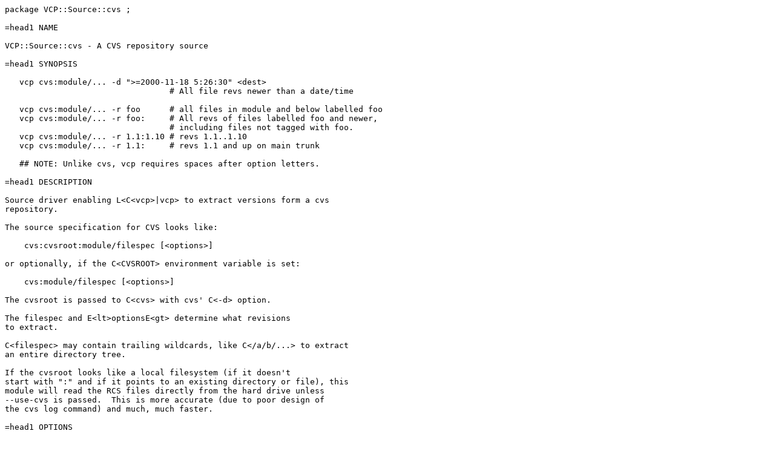

--- FILE ---
content_type: text/plain;charset=UTF-8
request_url: https://swarm.workshop.perforce.com/view/guest/perforce_software/revml/lib/VCP/Source/cvs.pm?v=%23120
body_size: 18312
content:
package VCP::Source::cvs ;

=head1 NAME

VCP::Source::cvs - A CVS repository source

=head1 SYNOPSIS

   vcp cvs:module/... -d ">=2000-11-18 5:26:30" <dest>
                                  # All file revs newer than a date/time

   vcp cvs:module/... -r foo      # all files in module and below labelled foo
   vcp cvs:module/... -r foo:     # All revs of files labelled foo and newer,
                                  # including files not tagged with foo.
   vcp cvs:module/... -r 1.1:1.10 # revs 1.1..1.10
   vcp cvs:module/... -r 1.1:     # revs 1.1 and up on main trunk

   ## NOTE: Unlike cvs, vcp requires spaces after option letters.

=head1 DESCRIPTION

Source driver enabling L<C<vcp>|vcp> to extract versions form a cvs
repository.

The source specification for CVS looks like:

    cvs:cvsroot:module/filespec [<options>]

or optionally, if the C<CVSROOT> environment variable is set:

    cvs:module/filespec [<options>]
    
The cvsroot is passed to C<cvs> with cvs' C<-d> option.

The filespec and E<lt>optionsE<gt> determine what revisions
to extract.

C<filespec> may contain trailing wildcards, like C</a/b/...> to extract
an entire directory tree.

If the cvsroot looks like a local filesystem (if it doesn't
start with ":" and if it points to an existing directory or file), this
module will read the RCS files directly from the hard drive unless
--use-cvs is passed.  This is more accurate (due to poor design of
the cvs log command) and much, much faster.

=head1 OPTIONS

=over

=item --cd

Used to set the CVS working directory.  VCP::Source::cvs will cd to this
directory before calling cvs, and won't initialize a CVS workspace of
it's own (normally, VCP::Source::cvs does a "cvs checkout" in a
temporary directory).

This is an advanced option that allows you to use a CVS workspace you
establish instead of letting vcp create one in a temporary directory
somewhere.  This is useful if you want to read from a CVS branch or if
you want to delete some files or subdirectories in the workspace.

If this option is a relative directory, then it is treated as relative
to the current directory.

=item -k

   -k sadf

Pass the CVS -k options through to the underlying CVS command.

=item -kb

Pass the -kb option to cvs, forces a binary checkout.  This is
useful when you want a text file to be checked out with Unix linends,
or if you know that some files in the repository are not flagged as
binary files and should be.

=item -r

   -r v_0_001:v_0_002
   -r v_0_002:

Passed to C<cvs log> as a C<-r> revision specification.  This corresponds
to the C<-r> option for the rlog command, not either of the C<-r>
options for the cvs command.  Yes, it's confusing, but "cvs log" calls
"rlog" and passes the options through.

=item --use-cvs

Do not try to read local repositories directly; use the cvs command
line interface.  This is much slower than reading the files directly
but is useful to see if there is a bug in the RCS file parser or
possibly when dealing with corrupt RCS files that cvs will read.

If you find that this option makes something work, then there is a
discrepancy between the code that reads the RCS files directly (in the
absence of this option) and cvs itself.  Please let me know
(barrie@slaysys.com).  Thanks.

=item -d

   -d "2000-11-18 5:26:30<="

Passed to 'cvs log' as a C<-d> date specification. 

WARNING: if this string doesn't contain a '>' or '<', you're probably doing
something wrong, since you're not specifying a range.  vcp may warn about this
in the future.

see "log" command in cvs(1) man page for syntax of the date specification.

=back

=head1 CVS Conversion issues

=head2 Files that aren't tagged

CVS has one peculiarity that this driver works around.

If a file does not contain the tag(s) used to select the source files,
C<cvs log> outputs the entire life history of that file.  We don't want
to capture the entire history of such files, so L<VCP::Source::cvs>
ignores any revisions before and after the oldest and newest tagged file.

=head2 Branches with multiple tags / "cloned" branches

CVS allows branches to be tagged with multiple tags using a command
like 

   cvs admin second_branch_tag:branch_tag

When VCP::Source::cvs notices this, it creates multiple branches with
identical revisions.  This is done by choosing the first branch tag for
the branches to be the primary branch and applying all actual changes to
it then "clone"ing each revision from that branch to all others.

For instance, if file foo is branched once in to a branch tagged with
"bar" and later a "goof" tag is aliased to the "bar" tag, then

    trunk     branch bar         branch goof
    =======   ================   ==================

    foo#1.1
      |    \
      |     \
      |      \
     ...      foo#1.1.1.1<bar>
                 |            \
                 |             \
                 |              \
                 |               foo#1.1.1.1<goof>
                 |
              foo#1.1.1.2<bar>                   
                 |            \
                 |             \
                 |              \
                 |               foo#1.1.1.2<goof>
                 |
                ...

This is EXPERIMENTAL and it's likely to give VCP::Dest::cvs fits.  It is
tested with CVS->p4 transfers.

If you only want the primary branch, you may use a Map: section in
the .vcp file to discard non-primary branches:

    Map:
        ...<goof>   <<delete>>

Currently, there is no way to ignore the primary branch other than
getting rid of that branch tag in the RCS files or hacking
VCP::Source::cvs's source code to ignore it.

=head1 FEATURES

(EXPERIMENTAL) It's possible somehow (I've never done it) to set the
state on edited revisions to "dead", which may result in a series of
revisions all marked "dead".  CVS, at least older versions, deleted a
file by marking the head rev as state "dead" instead of adding a new
revision.  So a dead revision is both an edit and a deletion.  I am not
sure whether the metadata on the rev refers to the time and user that
committed the edit, or the time and user that committed the delete.

VCP::Source::cvs detects consecutive "dead" revisions and "dead"
revisions that are also edits and issues a normal "edit" revision
followed by a concocted "delete" revision with a ".0" appended to the
rev_id.

=head1 LIMITATIONS

Stores all revisions for a file in RAM before sending so it can link all
the revisions properly.  Also stores all branch parents and the first
revision on every branch for all files scanned so it can insert
placeholders for branches with no revs.  Except for these branch point
revisions, all other revs for each file are sent before the next file is
scanned.

TODO: just send placeholders for all branches that match the filespec
and revspec?

Does not yet set the same time in all branch creation revisions.  This
may be necessary in order to help the changeset aggregator.  It will
probably take buffering all branch revs before sending them on.  Also,
it is not possible in the general case: not all files on a branch are
actually branched from parents that are checked in before the first file
on a branch is created.  It also makes no sense to do this for untagged
branches as there is no detectable semantic association between untagged
branches.

CVS does not try to protect itself from people checking in things that look
like snippets of CVS log file: they come out exactly like they went in,
confusing the log file parser.  So, if a repository contains messages in the
log file that look like the output from some other "cvs log" command, things
will likely go awry when using remote repositories (local repositories are
read directly and do not suffer this problem).  The direct RCS file
parser does not have this problem.

CVS stores the -k keyword expansion setting per file, not per revision,
so vcp will mark all revisions of a file with the current setting of
the -k flag for a file.

At least one cvs repository out there has multiple revisions of a single
file with the same rev number.  The second and later revisions with the
same rev number are ignored with a warning like "Can't add same revision
twice:...".

The xfree86 repository has several files 
xc/programs/Xserver/hw/xfree86//vga256/drivers/s3/s3Bt485.h:

   1.2     dead lines +1, -1
   1.1     Exp  lines
   1.2.2.2 Exp  lines +1, -1
   1.2.2.1 Exp  lines +1, -1

In this case, VCP::Source::cvs doesn't know how to retrieve rev 1.2 to
create the branch 1.2.2.x, so it uses 1.1.  If you know how to force it
to get rev 1.2, please let me know (in the future, the RCS parser will
allow this, but currently we always use cvs checkout to retrieve
versions).  I'd like to know how to use the cvs command to modify a
revision and then force it to the dead state without upping the revision
number, as that appears to have happened here.  I suspect something
other than the cvs command at play here, like the rcs command or RCS
file editing by hand or by script

=for test_script t/80rcs_parser.t t/91cvs2revml.t

=cut

$VERSION = 1.2 ;

# Removed docs for -f, since I now think it's overcomplicating things...
#Without a -f This will normally only replicate files which are tagged.  This
#means that files that have been added since, or which are missing the tag for
#some reason, are ignored.
#
#Use the L</-f> option to force files that don't contain the tag to be
#=item -f
#
#This option causes vcp to attempt to export files that don't contain a
#particular tag but which occur in the date range spanned by the revisions
#specified with -r.  The typical use is to get all files from a certain
#tag to now.
#
#It does this by exporting all revisions of files between the oldest and
#newest files that the -r specified.  Without C<-f>, these would
#be ignored.
#
#It is an error to specify C<-f> without C<-r>.
#
#exported.


=begin developerdocs

CVS branching needs some help to allow VCP::Dest::* drivers to branch
files appropriately because CVS branch creation (cvs rtag -b) does not
actually create a branched revision, it marks the parent revision for a
branch.

However, we need to include information about all the files that should
be branched when a branch is created.  CVS does not reliably record the
data of branch creation (though we might be able to find it in CVS
history, I have not found that to be a reliable approach; different CVS
versions seem to capture different things, at least by default).

There's a dilemma here: we need to create branched revisions for created
branches, but we don't know when to do it.  So the first time we see a
change on a branch, we create dummy revisions for all files that are
also on that branch.

These dummy revisions are VCP::Rev instances with a ".0" rev_id and with
no <digest>, <delta>, <content>, or <delete> elements.

See the docs for VCP::Rev::is_placeholder_rev().

Detection of branches that have been initiated this transfer has to
occur after unwanted revisions are thrown out (due to rev_id <
last_rev_in_filebranch or due to culling of unwanted revs) so we don't
think all branches have been created this transfer.

=end developerdocs

=cut

use strict ;

use Carp ;
use VCP::Debug qw( :debug :profile ) ;
use VCP::Logger qw( lg pr pr_doing pr_done pr_done_failed BUG );
use VCP::Rev qw( iso8601format );
use VCP::Source ;
use VCP::Utils qw( empty is_win32 shell_quote start_dir_rel2abs xchdir );
use VCP::Utils::cvs ;

use constant debug_parser => 0;

use base qw( VCP::Source VCP::Utils::cvs ) ;
use fields (
   'CVS_INFO',           ## Results of the 'cvs --version' command and CVSROOT
   'CVS_REV_SPEC',       ## The revision spec to pass to `cvs log`
   'CVS_DATE_SPEC',      ## The date spec to pass to `cvs log`
   'CVS_WORK_DIR',       ## working directory set via --cd option
   'CVS_USE_CVS',        ## holds the value of the --use-cvs option

   'CVS_K_OPTION',       ## Which of the CVS/RCS "-k" options to use, if any

   'CVS_PARSE_RCS_FILES', ## Read CVS files directly instead of through the
                         ## cvs command.  Used if the CVSROOT looks local.

   ## The following are for parsing RCS files directly
   'CVS_RCS_FILE_PATH',  ## The file currently being scanned when reading
                         ## RCS files directly.
   'CVS_RCS_FILE_BUFFER', ## The file currently being scanned when reading
   'CVS_RCS_FILE_LINES', ## How many lines have already been purged from
                         ## CVS_RCS_FILE_BUFFER.
   'CVS_RCS_FILE_EOF',   ## Set if we've read the end of file.
   'CVS_MIN_REV',        ## The first desired rev_id or tag, if defined
   'CVS_MAX_REV',        ## The first desired rev_id or tag, if defined

   'CVS_READ_SIZE',      ## Used in test suite to torture the RCS parser by
                         ## forcing a really tiny buffer size on it.
   'CVS_ALIASED_BRANCH_TAGS', ## CVS allows filebranches to have more than
                              ## one tag.  In this case, we clone all entries
                              ## on the oldest tag in to entries on the
                              ## newer tags, rev by rev, almost as though
                              ## each was branched on to the new dest.
   'CVS_CLONE_COUNT',         ## How many clones had to be made
   'CVS_APPLIED_TAGS_COUNT',  ## Statistics gathering
) ;


sub new {
   my VCP::Source::cvs $self = shift->SUPER::new;

   $self->{CVS_READ_SIZE} = 100_000;

   ## Parse the options
   my ( $spec, $options ) = @_ ;

   $self->parse_cvs_repo_spec( $spec )
      unless empty $spec;

   $self->parse_options( $options );


   return $self ;
}


sub parse_options {
   my $self = shift;
   $self->SUPER::parse_options( @_ );
}


sub options_spec {
   my VCP::Source::cvs $self = shift;
   return (
      $self->SUPER::options_spec,
      "cd=s"          => \$self->{CVS_WORK_DIR},
      "d=s"           => sub { shift; $self->date_spec( @_ ) },

      "k=s"           => sub {
         shift;
         $self->{CVS_K_OPTION} .= shift if @_;
         my $v = $self->{CVS_K_OPTION};
         $v =~ s/b//g if defined $v;
         defined $v && length $v ? $v : undef;
      },

      "kb"            => sub {
         shift;
         $self->{CVS_K_OPTION} .= "b" if @_;
         return defined $self->{CVS_K_OPTION} && $self->{CVS_K_OPTION} =~ "b";
      },

      "r=s"           => sub { shift; $self->rev_spec( @_ ) },
      "use-cvs"       => \$self->{CVS_USE_CVS},
   );
}


sub init {
   my VCP::Source::cvs $self= shift ;

   $self->SUPER::init;

   ## Set default repo_id.
   $self->repo_id( "cvs:" . $self->repo_server )
      if empty $self->repo_id && ! empty $self->repo_server ;

   $self->{CVS_PARSE_RCS_FILES} = ! $self->{CVS_USE_CVS} && do {
       # If the CVSROOT does not start with a colon, it must be
       # a direct read.  But check to see if it exists anyway,
       # because we'd prefer CVS give the error messages around here.
       my $root = $self->cvsroot;
       substr( $root, 0, 1 ) ne ":" && -d $root;
   };

   my $files = $self->repo_filespec ;
   $self->deduce_rev_root( $files ) 
      unless defined $self->rev_root;

   ## Don't normalize the filespec.
   $self->repo_filespec( $files ) ;

   ## Make sure the cvs command is available
   $self->command_stderr_filter(
      qr{^
         (?:cvs\s
             (?:
                (?:server|add|remove):\suse\s'cvs\scommit'\sto.*
                |tag.*(?:waiting for.*lock|obtained_lock).*
             )
        )\n
      }x
   ) ;

   if ( $self->{CVS_PARSE_RCS_FILES} ) {
      my $root = $self->cvsroot;
      $self->{CVS_INFO} = <<TOHERE;
CVSROOT=$root
TOHERE
      my $rev_spec = $self->rev_spec;
      if ( defined $rev_spec ) {
         for ( $rev_spec ) {
            if ( /^([^:]*):([^:]*)\z/ ) {
               @$self{qw( CVS_MIN_REV CVS_MAX_REV )} = ( $1, $2 );
            }
            else {
               die "can't parse revision specification '$rev_spec'";
            }
         }
      }
   }
   else {
      $self->cvs( ['--version' ], undef, \$self->{CVS_INFO} ) ;

      ## This does a checkout, so we'll blow up quickly if there's a problem.
      my $work_dir = $self->{CVS_WORK_DIR};
      unless ( defined $work_dir ) {
         $self->create_cvs_workspace ;
      }
      else {
         $self->work_root( start_dir_rel2abs $work_dir ) ; 
         $self->command_chdir( $self->work_path ) ;
      }
   }
}



sub ui_set_cvs_work_dir {
   my VCP::Source::cvs $self = shift ;
   my ($dir) = @_;

   $self->{CVS_WORK_DIR} = $dir;

   die "Warning: '$dir' not found!\n"
      unless -e $dir;
   die "Error: '$dir' exists, but is not a directory.\n"
      unless -d $dir;
}


sub rev_spec {
   my VCP::Source::cvs $self = shift ;
   $self->{CVS_REV_SPEC} = shift if @_ ;
   return $self->{CVS_REV_SPEC} ;
}


sub rev_spec_cvs_option {
   my VCP::Source::cvs $self = shift ;
   return defined $self->rev_spec? "-r" . $self->rev_spec : (),
}


sub date_spec {
   my VCP::Source::cvs $self = shift ;
   $self->{CVS_DATE_SPEC} = shift if @_ ;
   return $self->{CVS_DATE_SPEC} ;
}


sub date_spec_cvs_option {
   my VCP::Source::cvs $self = shift ;
   return defined $self->date_spec ? "-d" . $self->date_spec : (),
}


sub denormalize_name {
   my VCP::Source::cvs $self = shift ;
   ( my $n = '/' . $self->SUPER::denormalize_name( @_ ) ) =~ s{/+}{/}g;
   return $n;
}


sub handle_header {
   my VCP::Source::cvs $self = shift;
   my ( $header ) = @_;

   $header->{rep_type} = 'cvs';
   $header->{rep_desc} = $self->{CVS_INFO};
   $header->{rev_root} = $self->rev_root;


   $self->dest->handle_header( $header );
}


sub get_source_file {
   my VCP::Source::cvs $self = shift ;

   my VCP::Rev $r ;
   ( $r ) = @_ ;

   BUG "can't check out ", $r->as_string, "\n"
      unless $r->is_base_rev || $r->action eq "add" || $r->action eq "edit";

   my $wp = $self->work_path( "revs", $r->source_name, $r->source_rev_id ) ;
   $self->mkpdir( $wp ) ;

   my $cvs_name = $self->denormalize_name( $r->source_name );

   $self->cvs( [
         "checkout",
         "-r" . $r->source_rev_id,
         "-p",
         !empty( $self->{CVS_K_OPTION} )
            ? "-k" . $self->{CVS_K_OPTION}
            : (),
         $cvs_name
      ],
      undef,
      $wp,
   ) ;

   return $wp;
}


sub _concoct_cloned_rev {
   my VCP::Source::cvs $self = shift;
   my ( $r, $branch_tag ) = @_;

   ( my $filebranch_id = $r->source_filebranch_id ) =~ s/<.*>\z/<$branch_tag>/;

   ## The comment field is for end users and to help the changeset
   ## aggregator group things properly when "comment equal" is
   ## specified.  Really, the changeset aggregator needs to detect
   ## both the cloned-from parent and the preceding version, but
   ## we set previous_id to the cloned-from parent, not the
   ## preceding version.

   my $pr = VCP::Rev->new(
      action               => "clone",
      id                   => $r->id . "<$branch_tag clone>",
      name                 => $r->source_name,
      source_name          => $r->source_name,
      source_filebranch_id => $filebranch_id,
      source_repo_id       => $r->source_repo_id,
      time                 => $r->time,
      branch_id            => $branch_tag,
      source_branch_id     => $branch_tag,
      rev_id               => $r->source_rev_id,
      source_rev_id        => $r->source_rev_id,
      user_id              => $r->user_id,
      previous_id          => $r->id,
      comment              => $r->is_branch_rev
         ? join( "",
            "[vcp] create branch '",
            $branch_tag,
            "' by cloning '",
            $r->source_branch_id,
            "'"
         )
         : $r->comment,
   );

   if ( debugging ) {
      debug "cloned: ", $pr->as_string;
      debug "  from: ", $r->as_string;
   }

   $self->queue_rev( $pr );

   return $pr;
}


sub get_revs_from_log_file {
   my VCP::Source::cvs $self = shift;

   # The log command must be run in the directory above the work root,
   # since we pass in the name of the workroot dir as the first dir in
   # the filespec.
   my $tmpdir = $self->tmp_dir( "co" ) ;

   my $spec = $self->repo_filespec;
   $spec =~ s{/+(\.\.\.)?\z}{}; ## hack, since cvs always recurses.
   my @log_parms = (
      "log",
      $self->rev_spec_cvs_option,
      $self->date_spec_cvs_option,
      length $spec ? $spec : (),
   );
   pr "running ", shell_quote "cvs", @log_parms;
   $self->cvs(
      \@log_parms,
      undef,
      sub { $self->parse_cvs_log_output( @_ ) },
      {
         in_dir => $tmpdir,
         stderr_filter => sub {
            my ( $err_text_ref ) = @_ ;
            $$err_text_ref =~ s{
               ## This regexp needs to gobble newlines.
               ^cvs(?:\.exe)?\slog:\swarning:\sno\srevision\s.*?\sin\s[`"'](.*)[`"']\r?\n\r?  
               }{}gxmi ;
         },
      },
   ) ;
}


sub queue_parsed_revs {
   my VCP::Source::cvs $self = shift;
   my ( $file_data ) = @_;

   my @revs = values %{$file_data->{revs}};
   my $rtags = $file_data->{RTAGS};

   ## TODO: concoct_dead_edit_revs!!!
   ## TODO: add a file with multiple dead revisions to the test suite.
   ## TODO: set similar times on branch placeholders, as much as
   ## possible.  Ideal is time of oldest instantiated rev - 1 second.
   ## If no instantiated revs, do time of latest parent + 1 second.
   ## Where necessary, break in to multiple branch timings.

   for my $rev ( @revs ) {
      ## Link all revs to their preceding revs.

      ## Note that these are not yet converted to VCP::Revs, they're still
      ## HASHes keyed using RCS file format field names.

      ## TODO: Factor this code up in to the RCS scanner to save memory,
      ## processor cycles and disk space in continue mode.  This will
      ## take a bit of trickery because there's a check for existing
      ## revs up there and looking ahead to set previous on revs we
      ## haven't seen yet will mess that up.

      my $rev_id = $rev->{rev_id};
      my $next   = $rev->{next};
      unless ( empty $next ) {  ## "empty next syndrome", har har
         if ( $rev->{is_on_trunk} ) {
            ## RCS's "next" indicator on the truck points to the
            ## previous revision.
            my $prev_rev_id = $next;
            $rev->{previous_rev_id} = $prev_rev_id;
            $rev->{no_change} ||=
               $file_data->{revs}->{$prev_rev_id}->{empty_text};
         }
         else {
            ## On branches, RCS' "next" indicator points to the next
            ## revision.
            my $next_rev_id = $next;
            $file_data->{revs}->{$next_rev_id}->{previous_rev_id} = $rev_id;
            $rev->{no_change} = $rev->{empty_text};
         }
      }

   }

   for my $rev ( @revs ) {
      my $rev_id = $rev->{rev_id};

      if ( $rev->{branches} ) {
         for my $branch_rev_id ( @{$rev->{branches}} ) {
            $file_data->{revs}->{$branch_rev_id}->{previous_rev_id} = $rev_id;
            $file_data->{revs}->{$branch_rev_id}->{founds_branch} = 1;
         }
      }

      my $prev_rev_id = $rev->{previous_rev_id};
      $file_data->{revs}->{$prev_rev_id}->{next_rev_id} = $rev_id
         unless empty $prev_rev_id
   }

   my @delete_revs;
   for my $rev ( @revs ) {
      ## Split "dead" revs in to Exp + dead revs.
      if ( $rev->{state} eq "dead"
         && ( ! $rev->{no_change} ## dead rev that alters the file
            || (
               empty( $rev->{previous_rev_id} )  ## dead rev is root rev
               || $file_data->{revs}->{$rev->{previous_rev_id}}->{state}
                  eq "dead"
                  ## two consecutive dead revs require intervening edit
            )
         )
      ) {
         $rev->{state} = "Exp";
         my $delete_rev_id = "$rev->{rev_id}.0";
         my $delete_rev = $file_data->{revs}->{$delete_rev_id} = {
            %$rev,
            rev_id          => $delete_rev_id,
            previous_rev_id => $rev->{rev_id},
            user            => "unknown_CVS_user",
            time            => 0,
            state           => "dead",
            branches        => [],
            founds_branch   => 0,
         };
         push @delete_revs, $delete_rev;
         if ( ! empty $rev->{next_rev_id} ) {
            my $next_rev = $file_data->{revs}->{$rev->{next_rev_id}};
            $next_rev->{previous_rev_id} = $delete_rev->{rev_id};
         }
      }
   }

   for my $rev ( splice( @revs ), @delete_revs ) {
      my $rev_id = $rev->{rev_id};
      $self->compute_branch_metadata( $file_data, $rev );

      my $mode = $self->rev_mode( $rev->{filebranch_id}, $rev_id );
      next unless $mode;
      $rev->{mode} = $mode;
      push @revs, $rev;
   }

   ## Convert the hashes in to VCP::Revs and insert placeholders for
   ## all branch points.
   for my $rev ( @revs ) {
      my $rev_id = $rev->{rev_id};

      ( $rev->{previous_rev_id} = $rev_id ) =~ s{\.\d+\z}{.0}
          if $rev->{founds_branch};
          ## Point branch founding revs at branch placeholders instead
          ## of their actual parents.  Placeholders are created just
          ## below.

      my $r = $self->_create_rev( $file_data, $rev );
      next unless $r;

      $file_data->{revs}->{$rev_id} = $r;  ## TODO: try deleting this.
      for my $branch_rev_id ( @{$rev->{branches}} ) {
         ## Create branch revs (placeholders) with appropriate
         ## branch_ids from RTAGS.
         my $placeholder_rev = {
            %$rev,
            state           => "branch",
            rev_id          => $branch_rev_id,
            comment         => undef,
            previous_rev_id => $rev_id,
         };
         $placeholder_rev->{rev_id} =~ s{\.\d+\z}{.0};

         $self->compute_branch_metadata( $file_data, $placeholder_rev );

         my $mode = $self->rev_mode( $rev->{filebranch_id}, $rev_id );
         next unless $mode;
         $rev->{mode} = $mode;

         $placeholder_rev->{comment} =
            "[vcp] create branch '$placeholder_rev->{branch_id}'";
         $self->_create_rev( $file_data, $placeholder_rev );
      }
   }

   $self->store_cached_revs;
}


sub parse_rcs_files {
   my VCP::Source::cvs $self = shift;

   require File::Find;
   require Cwd;

   my $root = $self->cvsroot;
   my $spec = $self->repo_filespec;

#   my $cwd = Cwd::cwd;
   xchdir $root;

   ## Be compatible with cvs and recurse by default.
   $spec =~ s{/*\z}{/...} if $spec !~ m{(^|\/)\.\.\.\z} && -d $spec;
   $spec =~ s{^/+}{};

   local $| = 1;
   my $hash_count = 0;
   my $hash_time  = 0;

   $File::Find::prune = 0;  ## Suppress used only once warning.

   my %seen;

   # Jump as far down the directory hierarchy as we can.
   # Figure out if this is a specific file by adding ,v
   # and checking for it (here and in the Attic), but that's
   # not worth the hassle right now.  It would save us some
   # work when pulling a file out of the top of a big dir tree,
   # though.
   ( my $start = $spec ) =~ s{(^|/+)[^/]*(\*|\?|\.\.\.).*}{};

   {
       my $where = "$root/";
       $where .= "$start/" if length $start;
       $where .= "...";

       pr_doing "scanning '$where': ";
   }

   debug "start: ", $start if debugging;
   debug "spec:  ", $spec  if debugging;

   my $files_count = 0;

   if ( -f "$start,v" ) {
      ++$files_count;
      $self->parse_rcs_file( $start );
      goto SKIP_FILE_FIND;
   }

   ( my $attic_start = $start ) =~ s{((?:[\\/]|\A))([^\\/]+)\z}{${1}Attic/$2};
   if ( -f "$attic_start,v" ) {
      ++$files_count;
      $self->parse_rcs_file( $attic_start );
      goto SKIP_FILE_FIND;
   }

   while ( length $start && ! -d $start ) {
      last unless $start =~ s{/+[^/]*\z}{};
   }

#   $spec = substr( $spec, length $start ); ## TODO: fix this for /foo/bar.../baz
   $spec =~ s{^[\\/]+}{}g;

   my $pat = $self->compile_path_re( $spec );
   debug "pattern: ", $pat if debugging;

   $start = "." unless length $start && -d $start;

   my $ok = eval {
      File::Find::find(
         {
            no_chdir => 1,
            wanted => sub {

               if ( /CVSROOT\z/ ) {
                   $File::Find::prune = 1;
                   return;
               }

               return if -d;

               s/^\.\///;
               return unless s/,v\z//;

               ( my $undeleted_path = $_ ) =~ s/(\/)Attic\//$1/;

               if ( -f _ && $undeleted_path =~ $pat ) {

                  if ( $seen{$undeleted_path}++ ) {
                      pr "already scanned '$undeleted_path,v',",
                         " ignoring '$_,v'";
                      return;
                  }

                  eval {
                     lg "parsing '", $_, "'";
                     $self->parse_rcs_file( $_ );
                     1;
                  } or do {
                     pr_done_failed;
                     die "$@ for $_\n";
                  };

                  ++$files_count;
               }

               pr_doing;
            },
         },
         $start
      );
      1;
   };
   my $x = $@;

   die $x unless $ok;

SKIP_FILE_FIND:

   pr_done "found $files_count files";
}

## Used to detect symbols for branch tags and vendor branch tags.
sub _is_branch_or_vendor_tag($) {
   return $_[0] =~ /\.0\.\d+\z/
      || ! ( $_[0] =~ tr/.// % 2 );
}


sub analyze_file_data {
   ## Compute file-level information once the file metadata has been
   ## parsed and before any revisions have been parsed.
   my VCP::Source::cvs $self = shift;
   my ( $file_data ) = @_;

   debug "analyzing file data" if debugging && debug_parser;

   my $norm_name = $self->normalize_name( $file_data->{working} );

   $file_data->{norm_name}   = $norm_name;
   $file_data->{denorm_name} = $self->denormalize_name( $norm_name );
   $file_data->{revs}        = {};
   my $rtags = $file_data->{RTAGS};
   for my $rev_id ( keys %$rtags ) {
      next unless _is_branch_or_vendor_tag $rev_id;

      my @tags = @{$rtags->{$rev_id}};
      my $master_tag = pop @tags;
      next unless @tags;

      $self->{CVS_ALIASED_BRANCH_TAGS}->{$master_tag} = \@tags;
   }
}

sub analyze_branches {
   ## Takes @{$rev_data->{branches}}, a ARRAY of rev_ids of branched
   ## rev_ids and adds branches that do not yet have revs on them
   ## by looking at the keys of $file_data->{RTAGS} for magic branch
   ## numbers.  Does not need the final number in the branches in
   ## $rev_data->{branches} to be accurate.
   my VCP::Source::cvs $self = shift;
   my ( $file_data, $rev_data ) = @_;

   my @branches = @{$rev_data->{branches} || []};
      ## This misses branches with no revs on them, must scan RTAGS

   my %populated_branches = map {
      ( my $magic_branch_number = $_ ) =~ s{(\.\d+)\.\d+\z}{.0$1};
      ( $magic_branch_number => undef );
   } @branches;

   my $magic_branch_id_prefix = $rev_data->{rev_id} . ".0.";
   ## Add in labelled but empty branches from the tags (symbols)
   ## list
   push @branches, 
      map {
         ( my $placeholder_rev_id = $_ ) =~ s{\.0(\.\d+)\z}{$1};
         "$placeholder_rev_id.0"
      }
      grep(
         ( ( 0 == index $_, $magic_branch_id_prefix )
            && ! exists $populated_branches{$_}
         ),
         keys %{$file_data->{RTAGS}}
      );

   $rev_data->{branches} = \@branches;
}

{
   my $special = "\$,.:;\@";
   my $idchar = "[^\\s$special\\d\\.]";  # Differs from man rcsfile(1)
   my $num_re = "[0-9.]+";
   my $id_re = "(?:(?:$num_re)?$idchar(?:$idchar|$num_re)*)";

   my %id_map = (
       # RCS file => "cvs log" (& its parser) field name changes
       "log"    => "comment",
       "expand" => "keyword",
   );

   sub _xdie {
      my VCP::Source::cvs $self = shift;
      my $buffer = $self->{CVS_RCS_FILE_BUFFER};

      my $pos = pos( $$buffer ) || 0;

      my $line = $self->{CVS_RCS_FILE_LINES}
         + ( substr( $$buffer, 0, $pos ) =~ tr/\n// );

      my $near = substr( $$buffer, $pos, 100 );
      $near .= "..." if $pos + 100 > length $$buffer;

      $near =~ s/\n/\\n/g;
      $near =~ s/\r/\\r/g;
      die @_, " in RCS file $self->{CVS_RCS_FILE_PATH}, near line $line: '$near'\n";
   }

   sub _read_rcs_goodness {
      my VCP::Source::cvs $self = shift;
      my ( $fh ) = @_;

      $self->_xdie( "read beyond end of file" )
         if $self->{CVS_RCS_FILE_EOF};

      my $buffer = $self->{CVS_RCS_FILE_BUFFER};

      my $pos = pos( $$buffer ) || 0; ## || 0 in case no matches yet.
      $self->{CVS_RCS_FILE_LINES} += substr( $$buffer, 0, $pos ) =~ tr/\n//;
      substr( $$buffer, 0, $pos ) = "";

      my $c = 0;
      {
         my $little_buffer;
         $c = read $fh, $little_buffer, $self->{CVS_READ_SIZE};

         ## Hmmm, sometimes $c comes bak undefined at end of file,
         ## with $! not TRUE.  most odd.  Tested with 5.6.1 and 5.8.0
         $self->_xdie( "$! reading rcs file" )
            if ! defined $c && $!;

         $$buffer .= $little_buffer if $c;
      };

      pos( $$buffer ) = 0;  ## Prevent undefs from tripping up code later
      $self->{CVS_RCS_FILE_EOF} ||= ! $c;
      1;
   }

   sub compute_branch_metadata {
      ## Given a rev data structure on a branch, fill in the various
      ## branch-related values needed to create a VCP::Rev
      my VCP::Source::cvs $self = shift;
      my ( $file_data, $rev ) = @_;

      ( my $branch_number = $rev->{rev_id} ) =~
         s{\A(\d+(?:\.\d+\.\d+)*)\.\d+(\.\d+)?\z}{$1};
         ## Deal with an odd number of dots by making the branch number
         ## have an even number.  Odd numbers of dots on rev_ids are
         ## used when VCP::Source::cvs needs to impute two revs from
         ## one, for instance when an edit rev (ie one with changed
         ## content) is marked dead.

      if ( $branch_number =~ tr/.// ) {
         $rev->{branch_number} = $branch_number;
         my @n = split /\D+/, $rev->{branch_number};
         $rev->{on_vendor_branch} = $n[-1] % 2;
         my $tagged_branch_id=
            $rev->{on_vendor_branch}
               ? $rev->{branch_number}
               : join ".", @n[0..$#n-1], 0, $n[-1];

         my $rtags = $file_data->{RTAGS};
         if ( exists $rtags->{$tagged_branch_id} ) {
            my @branch_tags = @{$rtags->{$tagged_branch_id}};
            $rev->{branch_id} =
               $rev->{master_branch_tag} = $branch_tags[-1]
               ## The last one in the list is the oldest, or "master" branch tag
         }
         else {
            $rev->{branch_id} = "_branch_$rev->{branch_number}";
               ## TODO: allow the user to specify a format string for this
         }
         $rev->{filebranch_id} = "$file_data->{denorm_name}<$branch_number>";
      }
      else {
         $rev->{filebranch_id} = "$file_data->{denorm_name}<>";
      }
   }

   sub parse_rcs_file {
      my VCP::Source::cvs $self = shift;

      profile_start ref( $self ) . " parse_rcs_file()" if profiling;

      my ( $file ) = @_;

      require File::Spec::Unix;
      my $path = $self->{CVS_RCS_FILE_PATH} = File::Spec::Unix->canonpath(
         join "", $self->cvsroot, "/", $file, ",v"
      );

      debug "going to read $path" if debugging;

      open F, "<$path" or die "$!: $path\n";
      binmode F;

      my $rev_id;

      $file =~ s{\A(.*?)[\\/]+Attic}{$1};
      $file =~ s{([\\/])[\\/]+}{$1}g;
      my $norm_name = $self->normalize_name( $file );

      my $file_data = {
         rcs         => $path,
         working     => $file,
      };

      $self->{CVS_RCS_FILE_EOF} = 0;
      $self->{CVS_RCS_FILE_LINES} = 0;
      $self->{CVS_RCS_FILE_BUFFER} = \(my $b = "");
      local $_;
      *_ = $self->{CVS_RCS_FILE_BUFFER};
      pos = 0;

      my $h;  # which hash to stick the data in.  As the parsing progresses,
              # this is pointed at the per-file metadata
              # hash or a per-revision hash so that the low level
              # key/value parsing just parses things and stuffs them 
              # in $h and it'll be stuffing them in the right place.

      my $id; # the name of the element to assign the next value to

   START:
      $self->_read_rcs_goodness( \*F );
      if ( /\A($id_re)\s+(?=\S)/gc ) {
         $h = $file_data;
         $id = $1;
         $id = $id_map{$id} if exists $id_map{$id};

         # had a buggy RE once...
         $self->_xdie( "$id should not have been parsed as an identifier" )
            if $id =~ /\A$num_re\z/o;

         debug "parsing field ", $id
            if debug_parser && debugging;

         goto VALUE;
      }
      else {
         ## ASSume first identifier < 100 chars
         if ( ! $self->{CVS_RCS_FILE_EOF} && length() < 100 ) {
            debug "reading more for START parsing"
               if debug_parser && debugging;

            $self->_read_rcs_goodness( \*F );
            goto START;
         }

         $self->_xdie( "RCS file should begin with an identifier" );
      }

   PARAGRAPH_START:
      if ( /\G($num_re)\r?\n/gc ) {
         $rev_id = $1;

         if ( $h == $file_data && ! $file_data->{revs} ) {
            $self->analyze_file_data( $file_data );
         }

         if ( debug_parser && debugging ) {
            my $is_new = ! exists $file_data->{revs}->{$rev_id};
            debug
               "parsing", $is_new ? () : " MORE", " ", $rev_id, " fields";
         }

         ## Throw away unwanted revs ASAP to save space and so the part of
         ## the culling algorithm that estimates limits can find the
         ## oldest / newest wanted revs easily.
         my $keep = 1;
         $keep
            &&= VCP::Rev->cmp_id( $rev_id, $file_data->{min_rev_id} ) >= 0
            if defined $file_data->{min_rev_id};
         $keep
            &&= VCP::Rev->cmp_id( $rev_id, $file_data->{max_rev_id} ) <= 0
            if defined $file_data->{max_rev_id};

         if ( $keep ) {
            ## Reuse the existing hash if this is a second pass
            $h = $file_data->{revs}->{$rev_id} ||= {};
         }
         else {
            ## create a throw-away hash to keep the logic simpler
            ## in the parser (this way it doesn't have to test
            ## $h for definedness each time before writing it).
            $h = {};
         }
         $h->{rev_id} = $rev_id;
         $h->{is_on_trunk} = ( $rev_id =~ tr/.// ) == 1;
         $id = undef;

         goto ID;
      }
      elsif ( /\Gdesc\s+(?=\@)/gc ) {
         ## We're at the end of the first set of per-rev sections of the
         ## RCS file, switch back to the per-file metadata hash to capture
         ## the "desc" field.
         $h = $file_data;
         $id = "desc";
         $id = $id_map{$id} if exists $id_map{$id};
         debug "parsing field ", $id
            if debug_parser && debugging;

         goto VALUE;
      }
      else {
         ## ASSume no identifier or rev number is > approx 1000 chars long
         if ( ! $self->{CVS_RCS_FILE_EOF} && length() - pos() < 1000 ) {
            debug "reading more for PARAGRAPH_START parsing"
               if debug_parser && debugging;

            $self->_read_rcs_goodness( \*F );
            goto PARAGRAPH_START;
         }

         $self->_xdie( "expected an identifier or version string" );
      }

   ID:
      if ( /\G($id_re)(?:\s+(?=\S)|\s*(?=;))/gc ) { # No ^, unlike PARAGRAPH_START's first RE
         $id = exists $id_map{$1} ? $id_map{$1} : $1;

         # had a buggy RE once...
         $self->_xdie( "$id should not have been parsed as an identifier" )
            if debug_parser && $id =~ /\A$num_re\z/o;

         debug "parsing field ", $id
            if debug_parser && debugging;

#         goto VALUE;
      }
      else {
         ## ASSume no identifier > approx 1000 chars long
         if ( ! $self->{CVS_RCS_FILE_EOF} && length() - pos() < 1000 ) {
            debug "reading more for ID parsing"
               if debug_parser && debugging;

            $self->_read_rcs_goodness( \*F );
            goto ID;
         }

         $self->_xdie( "expected an identifier or version string" );
      }

   VALUE:
      $self->_xdie( "already assigned to '$h->{$id}'" )
         if debug_parser && exists $h->{$id};

   VALUE_DATA:
      if ( substr( $_, pos, 1 ) eq ";" ) { #/\G(?=;)/gc ) {
         $h->{$id} = "";
      }
      elsif ( /\G\@/gcs ) {
         # It's an RCS string (@...@)

         if ( $id eq "text" ) {
            $h->{$id} = "TEXT NOT EXTRACTED FROM RCS FILE";
            $h->{empty_text} = 1;
         }
         else {
            $h->{$id} = "";
         }

      STRING:
         ## The 1000 limits perl's internal regex recursion limit to
         ## well below the 32766 limit.  That's ok here because we keep
         ## looping back for more (originally the {0,1000} was a *).
         while ( /\G((?:[^\@]+|(?:\@\@)+){0,1000})/gc ) {
            if ( $id eq "text" ) {
               $h->{empty_text} &&= !length $1;
            }
            else {
               $h->{$id} .= $1;
            }
         }

         unless ( /\G\@(?=[^\@])/gc ) {
            # NOTE: RCS files must end in a newline, so it's safe
            # to assume a non-@ after the @.
            debug "reading more for STRING parsing"
               if debug_parser && debugging;

            $self->_read_rcs_goodness( \*F );
            goto STRING;
         }

         $self->_xdie( "odd number of '\@'s in RCS string for field '$id'" )
             if ( $h->{$id} =~ tr/\@// ) % 2;

         $h->{$id} =~ s/\@\@/\@/g;

#         goto VALUE_END;
      }
      elsif ( /\G(?!\@)/gc ) {
         # Not a string, so it's a semicolon delimited value

      NOT_STRING:
         if ( /\G([^;]+)/gc ) {
            $h->{$id} .= $1;
            unless ( /\G(?=;)/gc ) {
               debug "reading more for NOT_STRING parsing"
                  if debug_parser && debugging;

               $self->_read_rcs_goodness( \*F );
               goto NOT_STRING;
            }
         }

         if ( $id eq "date" ) {
            ## The below seems to monkey with $_, so protect pos().
            my $p = pos;
            $h->{time} = $self->parse_time( $h->{date} );
            pos = $p;
         }

#         goto VALUE_END;
      }
      else {
         # We only need one char.
         if ( ! $self->{CVS_RCS_FILE_EOF} && length() - pos() < 1 ) {
            debug "reading more for VALUE_DATA parsing"
               if debug_parser && debugging;

            $self->_read_rcs_goodness( \*F );
            goto VALUE_DATA;
         }
         $self->_xdie( "unable to parse value for $id" );
      }

   VALUE_END:
      debug "$id='",
         substr( $h->{$id}, 0, 100 ),
         length $h->{$id} > 100 ? "..." : (),
         "'"
         if debug_parser && debugging;

      if ( $id eq "symbols" ) {
         my %tags;

         for ( split /\s+/, $h->{symbols} ) {
            my ( $tag, $rev_id ) = split /:/, $_, 2;
            $tags{$tag} = $rev_id;
            push @{$h->{RTAGS}->{$rev_id}}, $tag;
         }
         delete $h->{symbols};

         ## Convert the passed-in min and max revs from symbolic tags
         ## to dotted rev numbers.  The "symbols" $id only occurs
         ## once in a file, so this gets executed once and is setting
         ## fields in the file metadata (not in a rev's metadata).
         if ( ! empty $self->{CVS_MIN_REV} ) {
            my $min_rev_id = $self->{CVS_MIN_REV};

            if ( $min_rev_id =~ /[^\d.]/ ) {
               $min_rev_id = exists $tags{$min_rev_id}
                  ? $tags{$min_rev_id}
                  : undef;

               if ( empty $min_rev_id ) {
                  # $min_rev_id was a tag that is not found.  Emulate
                  # cvs -r and skip this file entirely.
                  lg "-r tag $self->{CVS_MIN_REV} not found in $h->{rcs}";
                  return;
               }
            }

            $h->{min_rev_id} = [ VCP::Rev->split_id( $min_rev_id ) ];
         }

         if ( ! empty $self->{CVS_MAX_REV} ) {
            my $max_rev_id = $self->{CVS_MAX_REV};

            if ( $max_rev_id =~ /[^\d.]/ ) {
               $max_rev_id = exists $tags{$max_rev_id}
                  ? $tags{$max_rev_id}
                  : undef;

               if ( empty $max_rev_id ) {
                  # $max_rev_id was a tag that is not found.  Emulate
                  # cvs -r and skip this file entirely.
                  lg "-r tag $self->{CVS_MAX_REV} not found in $h->{rcs}";
                  return;
               }
            }

            $h->{max_rev_id} = [ VCP::Rev->split_id( $max_rev_id ) ];
         }
      }
      elsif ( $id eq "branches" ) {
         $h->{branches} = [
            grep length, split /[^0-9.]+/, $h->{branches}
         ];
         $self->analyze_branches( $file_data, $h );
      }

      $id = undef;

   VALUE_END_DELIMETER:
      if ( /\G[ \t]*(?:\r?\n|;[ \t]*(?:\r?\n|(?=[^ \t;]))|(?=[^ \t;]))/gc ) {
      VALUE_END_WS:
         if ( /\G(?=\S)/gc ) {
            goto ID;
         }

         if ( /\G[ \t\r\n]*(\r?\n)+(?=\S)/gc ) {
            goto PARAGRAPH_START;
         }

         ## ASSume no runs of \v or \r\n of mroe than 1000 chars.
         if ( ! $self->{CVS_RCS_FILE_EOF} && length() - pos() < 1000 ) {
            debug "reading more for VALUE_END_WS parsing"
               if debug_parser && debugging;

            $self->_read_rcs_goodness( \*F );
            goto VALUE_END_WS;
         }

         goto FINISHED unless length;

         if ( ! /\G(\r?\n)/gc ) {
            $self->_xdie( "expected newline" );
         }
      }

      # ASSume semi + whitespace + 1 more char is less than 1000 bytes
      if ( length() - pos() < 1000 ) {
         debug "reading more for VALUE_END_DELIMETER parsing"
            if debug_parser && debugging;

         eval {
            $self->_read_rcs_goodness( \*F );
            goto FINISHED if /\G(\r?\n)*\z/gc;
            goto VALUE_END_DELIMETER;
         };
         if ( 0 == index $@, "read beyond end of file" ) {
            goto FINISHED if /\G(\r?\n)*\z/gc;
         }
         else {
            die $@;
         }

      }
      $self->_xdie( "expected optional semicolon and tabs or spaces" );

   FINISHED:

      close F;
      $self->{CVS_RCS_FILE_BUFFER} = undef;

      $self->queue_parsed_revs( $file_data );

      profile_end ref( $self ) . " parse_rcs_file()" if profiling;
   }
}  ## this ends a scope, not a sub {}


sub copy_revs {
   my VCP::Source::cvs $self = shift ;

   $self->{CVS_ALIASED_BRANCH_TAGS} = undef;
   $self->{CVS_CLONE_COUNT} = undef;

   if ( $self->{CVS_PARSE_RCS_FILES} ) {
      $self->parse_rcs_files;
   }
   else {
      $self->get_revs_from_log_file;
   }

   ## conserve memory
   $self->{CVS_ALIASED_BRANCH_TAGS} = undef;

   pr "found ",
      $self->sent_rev_count, " rev(s)",
      $self->{CVS_CLONE_COUNT}
         ? " ($self->{CVS_CLONE_COUNT} cloned)"
         : (),
      defined $self->{CVS_APPLIED_TAGS_COUNT}
         ? " with $self->{CVS_APPLIED_TAGS_COUNT} tag applications"
         : (),
      "\n";

   $self->send_revs;
}


# Here's a typical file log entry.
#
###############################################################################
#
#RCS file: /var/cvs/cvsroot/src/Eesh/Changes,v
#Working file: src/Eesh/Changes
#head: 1.3
#branch:
#locks: strict
#access list:
#symbolic names:
#        Eesh_003_000: 1.3
#        Eesh_002_000: 1.2
#        Eesh_000_002: 1.1
#keyword substitution: kv
#total revisions: 3;     selected revisions: 3
#description:
#----------------------------
#revision 1.3
#date: 2000/04/22 05:35:27;  author: barries;  state: Exp;  lines: +5 -0
#*** empty log message ***
#----------------------------
#revision 1.2
#date: 2000/04/21 17:32:14;  author: barries;  state: Exp;  lines: +22 -0
#Moved a bunch of code from eesh, then deleted most of it.
#----------------------------
#revision 1.1
#date: 2000/03/24 14:54:10;  author: barries;  state: Exp;
#*** empty log message ***
#=============================================================================
#############################################################################

sub clean_log_output {
   my VCP::Source::cvs $self = shift;
   my ( $file_data, $rev_data ) = @_;

   $self->analyze_branches( $file_data, $rev_data );

   $rev_data->{comment} = ''
      if $rev_data->{comment} eq '*** empty log message ***' ;

   $rev_data->{comment} =~ s/\r\n|\n\r/\n/g ;

   if ( $file_data->{last_rev} ) {
      ( my $last_branch_num = $file_data->{last_rev}->{rev_id} )
         =~ s/\.(\d+)\z//;
      my $last_branch_rev_id_not_rev_one = $1 ne 1;
      $last_branch_num = "" unless 0 <= index $last_branch_num, ".";

      my $rev_id = $rev_data->{rev_id};
      ( my $branch_num = $rev_id ) =~ s/\.\d+\z//;
      $branch_num = "" unless 0 <= index $branch_num, ".";

      if ( $last_branch_num eq $branch_num ) {
         ## Revs are logged newest to oldest, so...
         $file_data->{last_rev}->{previous_rev_id} = $rev_id;
      }
      elsif ( length $last_branch_num ) {
         if ( $last_branch_rev_id_not_rev_one ) {
            ## The last rev was the oldest rev on its branch.  Note it
            ## so that the oddball .0000 rev_ids faked up in other
            ## revs' @{$rev_data->{branches}} can be cleaned up.
            $file_data->{branch_founding_rev_ids}->{$last_branch_num} =
               $file_data->{last_rev}->{rev_id};
         }
      }
   }

   $file_data->{last_rev} = $rev_data;
}


sub clean_up_guessed_branch_rev_ids {
   ## The cvs rlog does not tell us the rev_ids of revisions that
   ## found branches, so the parser puts funny looking revision
   ## ids in @{$rev_data->{branches}}.  We now know the first one
   ## we saw on each branch, so go back and fix things up where
   ## possible.
   my VCP::Source::cvs $self = shift;
   my ( $file_data ) = @_;

   my $h = delete $file_data->{branch_founding_rev_ids};

   for my $rev_data ( values %{$file_data->{revs}} ) {
      next unless $rev_data->{branches};
      for ( @{$rev_data->{branches}} ) {
         next unless substr( $_, -5 ) eq ".0000";
         my $branch_num = substr( $_, 0, -5 );
         $_ = exists $h->{$branch_num}
            ? $h->{$branch_num}
            : "$branch_num.1";
      }
   }
}


sub parse_cvs_log_output {
   ## Takes a filehandle and extracts all files and revs from it.
   ## This is different from parse_rcs_file because that's called
   ## once per file and this is called once for all files.

   my ( $self, $fh ) = @_ ;

   profile_start ref( $self ) . " parse_cvs_log_output()" if profiling;

   local $_ ;

   my $file_data = {};
   my $h = $file_data;   ## which hash to stick the data in.
   my $saw_equals;
   my $state = "file_data";

   ## DOS, Unix, Mac lineends spoken here.
   while ( <$fh> ) {
      s/\r//g if is_win32;
      ## [1] See bottom of file for a footnote explaining this delaying of 
      ## clearing $file_data and $state until we see
      ## a ========= line followed by something other than a -----------
      ## line.
      ## TODO: Move to a state machine design, hoping that all versions
      ## of CVS emit similar enough output to not trip it up.

      ## TODO: BUG: Turns out that some CVS-philes like to put text
      ## snippets in their revision messages that mimic the equals lines
      ## and dash lines that CVS uses for delimiters!!

   PLEASE_TRY_AGAIN:
      if ( debugging && debug_parser ) {
         ( my $foo = $_ ) =~ s/[\r\n]*//g;
         debug "$state [$foo]";
      }

      if ( /^={50,}$/ ) {
         debug "=======" if debugging && debug_parser;
         if ( $h ) {
            $h == $file_data
               ? $self->analyze_file_data( $file_data )
               : $self->clean_log_output( $file_data, $h );
         }
         $saw_equals = 1;
         $h = undef;
      }
      elsif ( /^-{25,}$/ ) {
         debug "-----" if debugging && debug_parser;
         ## There's at least one CVS repository out there with
         ## munged revs that results in a "====" line followed by
         ## a "-----" line and followed by more revision data.
         ## In this case, $h will be empty (it was cleared when the
         ## "=====" was seen).
         if ( $h ) {
            $h == $file_data
               ? $self->analyze_file_data( $file_data )
               : $self->clean_log_output( $file_data, $h );
         }
         $saw_equals = 0 ;
         $h = undef;
         $state = "rev_wait" ;
      }
      else {
         if ( $saw_equals ) {
            ## If we get here, then the ==== line we saw really is the start
            ## of a new file.  Sweep up after the last one and begin anew.
            if ( keys %$file_data && $file_data->{revs} ) {
               $self->clean_up_guessed_branch_rev_ids( $file_data );
               $self->queue_parsed_revs( $file_data );
            }

            $h = $file_data = {};
            $state = "file_data";
            $saw_equals = 0 ;
         }

         if ( $state eq "file_data" ) {
            if (
               /^(RCS file|Working file|head|branch|locks|access list|keyword substitution):\s*(.*)/i
            ) {
               $file_data->{lc( (split /\s+/, $1 )[0] )} = $2 ;
            }
            elsif ( /^total revisions:\s*([^;]*)/i ) { }
            elsif ( /^symbolic names:/i )            { $state = "tags" }
            elsif ( /^description:/i )               { $state = 'desc' }
            else {
               carp "Unhandled CVS log line '$_'" if /\S/ ;
            }
         }
         elsif ( $state eq 'tags' ) {

            if ( /^\S/ ) {
               $state = "file_data";
               goto PLEASE_TRY_AGAIN ;
            }

            my ( $tag, $rev_id ) = m{(\S+):\s+(\S+)} ;
            unless ( defined $tag ) {
               carp "Can't parse tag from CVS log line '$_'" ;
               $state = "file_data";
            }
            else {
               push( @{$file_data->{RTAGS}->{$rev_id}}, $tag ) ; 
            }
         }
         elsif ( $state eq "rev_wait" ) {
            my ( $rev_id ) = m/([\d.]+)/;
            $h = $file_data->{revs}->{$rev_id} = {
               rev_id => $rev_id,
            };
            $state = "rev_data" ;
         }
         elsif ( $state eq "rev_data" ) {
            for ( split /;\s*/ ) {
               my ( $key, $value ) = m/(\S+):\s+(.*?)\s*$/ ;
               $h->{lc($key)} = $value ;
            }
            $h->{no_change} =
                defined $h->{lines} && $h->{lines} eq "+0 -0";
            $state = 'rev_branches_or_message' ;
         }
         elsif ( $state eq 'rev_branches_or_message' ) {
            if ( /\Abranches:\s+(.*);$/ ) {
               my @branch_numbers = grep length, split /[^\d.]+/, $1;
               $h->{branches} = [
                  map "$_.0000", @branch_numbers
                     ## We don't know the actual rev_id of the first
                     ## rev on a branch, so put an odd looking number
                     ## there as a flag for touch up.  This
                     ## is adequate for analyze_branches and for
                     ## placeholder creation.  It is not adequate for
                     ## setting the previous_ids of the *real* first
                     ## rev on each branch because that rev's rev_id
                     ## *may* not be a .1 rev.
               ];
            }
            else {
               $h->{comment} .= $_;
            }
         }
         elsif ( $state eq "desc" ) {
            ## NOOP, ignore the description field for now.
            ## Perhaps use it as a comment on the first rev??
         }
         else {
            BUG "unknown parser state '$state'";
         }
      }
   }

   ## Never, ever forget the last rev.  "Wait for me! Wait for me!"
   ## Most of the time, this should not be a problem: cvs log puts a
   ## line of "=" at the end.  But just in case I don't know of a
   ## funcky condition where that might not happen...
   if ( $h ) {
      $h == $file_data
         ? () ## No need to analyze file_data if no revs found...
         : $self->clean_log_output( $file_data, $h );
   }

   if ( keys %$file_data && $file_data->{revs} ) {
      $self->clean_up_guessed_branch_rev_ids( $file_data );
      $self->queue_parsed_revs( $file_data );
   }

   profile_end ref( $self ) . " parse_cvs_log_output()" if profiling;
}


# Here's a (probably out-of-date by the time you read this) dump of the args
# for _create_rev:
#
###############################################################################
#$file = {
#  'WORKING' => 'src/Eesh/eg/synopsis',
##  'SELECTED' => '2',
#  'LOCKS' => 'strict',
##  'TOTAL' => '2',
#  'ACCESS' => '',
#  'RCS' => '/var/cvs/cvsroot/src/Eesh/eg/synopsis,v',
#  'KEYWORD' => 'kv',
#  'RTAGS' => {
#    '1.1' => [
#      'Eesh_003_000',
#      'Eesh_002_000'
#    ]
#  },
#  'HEAD' => '1.2',
###  'TAGS' => {   <== not used, so commented out.
###    'Eesh_002_000' => '1.1',
###    'Eesh_003_000' => '1.1'
###  },
#  'BRANCH' => ''
#};
#$rev = {
#  'DATE' => '2000/04/21 17:32:16',
#  'comment' => 'Moved a bunch of code from eesh, then deleted most of it.
#',
#  'STATE' => 'Exp',
#  'AUTHOR' => 'barries',
#  'REV' => '1.1'
#};
###############################################################################

sub _create_rev {
   my VCP::Source::cvs $self = shift ;
   my ( $file_data, $rev_data ) = @_ ;

   BUG "No state" if empty $rev_data->{state};
   BUG "no denorm_name" if empty $file_data->{denorm_name};

   my $norm_name = $file_data->{norm_name};

   my $is_branch = $rev_data->{state} eq "branch";

   my $action = $rev_data->{state} eq "dead"
      ? "delete"
      : $is_branch
         ? "branch"
         : "edit";

   my $type =
      defined $file_data->{keyword}
      && $file_data->{keyword} =~ /[o|b]/
          ? "binary"
          : "text"
      if ! $is_branch;

   my $rev_id = $rev_data->{rev_id};

   my $branch_id = $rev_data->{branch_id};

   my $denorm_name = $file_data->{denorm_name};
   my $id = "$denorm_name#$rev_id";
   my $previous_id;
   $previous_id = "$denorm_name#$rev_data->{previous_rev_id}"
      unless empty $rev_data->{previous_rev_id};

   my $labels = $file_data->{RTAGS}->{$rev_id};
   $self->{CVS_APPLIED_TAGS_COUNT} += @$labels
      if $labels;

   my VCP::Rev $r = VCP::Rev->new(
      id                   => $id,
      name                 => $norm_name,
      source_name          => $norm_name,
      rev_id               => $rev_id,
      source_rev_id        => $rev_id,
      type                 => $type,
      action               => $action,
      time                 => $is_branch
         ? undef
         : $self->parse_time( $rev_data->{date} ),
      user_id              => $rev_data->{author},
      labels               => $labels,
      branch_id            => $branch_id,
      source_branch_id     => $branch_id,
      source_filebranch_id => $rev_data->{filebranch_id},
      source_repo_id       => $self->repo_id,
      previous_id          => $previous_id,
      comment              => $rev_data->{comment},
   );

   $r->base_revify if $rev_data->{mode} eq "base";

   return unless $self->queue_rev( $r );

   my $mbt = $rev_data->{master_branch_tag};

   if (
      defined $mbt
      && exists $self->{CVS_ALIASED_BRANCH_TAGS}->{$mbt}
   ) {

      for my $cloned_tag (
         @{$self->{CVS_ALIASED_BRANCH_TAGS}->{$mbt}}
      ) {
         $self->_concoct_cloned_rev( $r, $cloned_tag );
      }

   }
   return $r;
}

## FOOTNOTES:
# [1] :pserver:guest@cvs.tigris.org:/cvs hass some goofiness like:
#----------------------------
#revision 1.12
#date: 2000/09/05 22:37:42;  author: thom;  state: Exp;  lines: +8 -4
#
#merge revision history for cvspatches/root/log_accum.in
#----------------------------
#revision 1.11
#date: 2000/08/30 01:29:38;  author: kfogel;  state: Exp;  lines: +8 -4
#(derive_subject_from_changes_file): use \t to represent tab
#characters, not the incorrect \i.
#=============================================================================
#----------------------------
#revision 1.11
#date: 2000/09/05 22:37:32;  author: thom;  state: Exp;  lines: +3 -3
#
#merge revision history for cvspatches/root/log_accum.in
#----------------------------
#revision 1.10
#date: 2000/07/29 01:44:06;  author: kfogel;  state: Exp;  lines: +3 -3
#Change all "Tigris" ==> "Helm" and "tigris" ==> helm", as per Daniel
#Rall's email about how the tigris path is probably obsolete.
#=============================================================================
#----------------------------
#revision 1.10
#date: 2000/09/05 22:37:23;  author: thom;  state: Exp;  lines: +22 -19
#
#merge revision history for cvspatches/root/log_accum.in
#----------------------------
#revision 1.9
#date: 2000/07/29 01:12:26;  author: kfogel;  state: Exp;  lines: +22 -19
#tweak derive_subject_from_changes_file()
#=============================================================================
#----------------------------
#revision 1.9
#date: 2000/09/05 22:37:13;  author: thom;  state: Exp;  lines: +33 -3
#
#merge revision history for cvspatches/root/log_accum.in
#

=head1 SEE ALSO

L<VCP::Dest::cvs>, L<vcp>, L<VCP::Process>.

=head1 AUTHOR

Barrie Slaymaker <barries@slaysys.com>

=head1 COPYRIGHT

Copyright (c) 2000, 2001, 2002 Perforce Software, Inc.
All rights reserved.

See L<VCP::License|VCP::License> (C<vcp help license>) for the terms of use.

=cut

1
